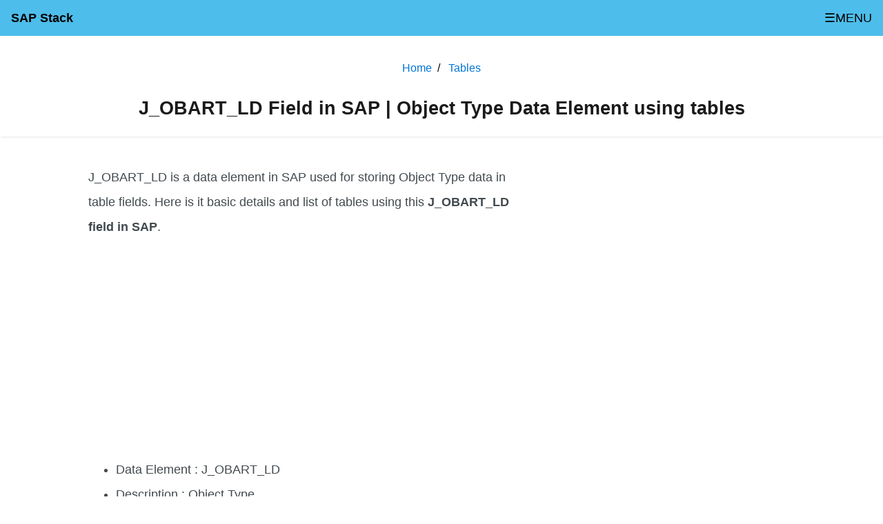

--- FILE ---
content_type: text/html; charset=UTF-8
request_url: https://sapstack.com/tables/dataelements.php?field=J_OBART_LD
body_size: 6962
content:
<!DOCTYPE html><html><head><style>body{font-size:18px;width:100%;margin:auto;line-height:2em;font-family:Arial,Helvetica,sans-serif!important}a{color:#0275d8; text-decoration:none}.topnav{overflow:hidden;background-color:#4dbdeb}.topnav a{float:left;display:block;color:#000;text-align:center;padding:8px 16px;text-decoration:none;font-size:1em}.topnav a:hover{background-color:#ddd;color:#000}.active{color:#FFF;font-weight:bolder}.topnav .icon,.topnav a:not(:first-child){display:none}.topnav a.icon{float:right;display:block}.topnav.responsive{position:relative}.topnav.responsive a.icon1{position:absolute;right:0;top:0}.topnav.responsive a{float:none;display:block;text-align:left}.header{padding: 5px 5px;background: #fff;border: none;border-radius: 0;margin-bottom: 5px;box-shadow: 1px 1px 3px rgba(0, 0, 0, 0.1); text-align:center}.articlebody,.textarea{width:80%;margin:auto}ul.breadcrumb{padding:5px 16px;list-style:none}ul.breadcrumb li{display:inline;font-size:.9em}ul.breadcrumb li+li:before{padding:8px;color:#000;content:"/\00a0"}ul.breadcrumb li a{color:#0275d8;text-decoration:none}ul.breadcrumb li a:hover{color:#01447e;text-decoration:underline}table{border-collapse:collapse;border-spacing:0}table,td,th{border:1px solid #ddd;padding:8px;line-height:2}.footerarea{background-color:#F0F7F7;border-top:2px solid #dde8e8;padding:2em;text-align:center}.footerarea a{color:#0077b3;display:inline-block;margin-right:2em}@media only screen and (max-width:600px){.header h1{font-size:1.2em}.articlebody,.textarea{width:90%}}.articlebody{padding-top:1em;padding-bottom:2em;color:#424A4F;font-size:1em;text-align:left!important}.header h1{color: #1A1A1A;font-size:1.5em}.breadcrump,.breadcrump a{color:#FFF;font-size:1em}.footertext{width:80%}.prenext{display:inline-block;padding:1em;margin-right:3em;}#toc_container{background:#f9f9f9;border:1px solid #aaa;display:table;font-size:95%;margin-bottom:1em;padding:20px;width:auto}.toc_title{font-weight:700;text-align:center}#toc_container li,#toc_container ul,#toc_container ul li{list-style:none!important}img{max-width:100% !important;height:auto !important}@media only screen and (max-width:1000px){.side_flt{display:block;width:100% !important;float:none !important;}.leftside{display:block;width:100% !important;float:none !important;}}.side_flt{float:left;width:300px;}.leftside{float:left; width:calc(90% - 300px);padding-right:10px;} a.buttonlink{display:inline-block; width:250px; padding:5px; background-color:#0099FF; color:#FFFFFF; text-decoration:none; text-align:center}tr.active{ background-color: #CCCCCC;color:#000000; font-weight:bold; }table{ width:90%; margin-top:10px; margin-bottom:10px;} .searchForm
input.searchtxt{height:40px;font-size:1.2rem;color:#4dbdeb;font-weight:700;border-radius:4px;box-shadow:inset 0 1px 1px rgb(0 0 0 / 8%);padding:6px 12px;max-width:500px;width:80%;margin:auto;padding-right:50px}.searchbtn{margin-left:-50px;background-color:#fff;border:none;color:#fff}.boxes{display:grid;grid-template-columns:1fr 1fr}a.box{margin:10px;display:block;background-color:#09f;padding:5px;color:#fff;font-size:.9em}img.image{max-width:100%;height:320px}@media only screen and (max-width:1000px){.boxes{display:block;float:none}}
</style><script async src="https://pagead2.googlesyndication.com/pagead/js/adsbygoogle.js?client=ca-pub-3998637804056718" crossorigin="anonymous"></script>
<title>J_OBART_LD Field in SAP | Object Type Data Element using tables</title>
<meta charset="utf-8" />
<meta name="viewport" content="width=device-width, initial-scale=1.0">
<meta property="og:locale" content="en_US">
<link rel="icon" href="https://sapstack.com/favicon.ico" type="image/x-icon"/>
<link rel="shortcut icon" href="https://sapstack.com/favicon.ico" type="image/x-icon"/>
<meta name="robots" content="index, follow">
<link rel="canonical" href="https://sapstack.com/tables/dataelements.php?field=J_OBART_LD">
<meta name="description" content="Specifications of SAP J_OBART_LD Data element. Tables using J_OBART_LD field in SAP. J_OBART_LD is for storing Object Type. Details about its data type, domain details">
<meta property="og:type" content="article">
<meta property="og:title" content="J_OBART_LD Field in SAP | Object Type Data Element using tables">
<meta property="og:description" content="Specifications of SAP J_OBART_LD Data element. Tables using J_OBART_LD field in SAP. J_OBART_LD is for storing Object Type. Details about its data type, domain details">
<meta property="og:image" content="https://cdn.sapstack.com/deimages/1316.webp">
<meta property="og:url" content="https://sapstack.com/tables/dataelements.php?field=J_OBART_LD">
<meta property="og:site_name" content="sapstack">
<meta name="twitter:title" content="J_OBART_LD Field in SAP | Object Type Data Element using tables">
<meta name="twitter:description" content="Specifications of SAP J_OBART_LD Data element. Tables using J_OBART_LD field in SAP. J_OBART_LD is for storing Object Type. Details about its data type, domain details">
<meta name="twitter:image" content="https://cdn.sapstack.com/deimages/1316.webp">
<meta name="twitter:site" content="@SapStackcom">
<meta name="twitter:creator" content="@SapStackcom"></head><body itemscope itemtype="http://schema.org/WebPage"><div class="topnav" id="myTopnav"><a href="https://sapstack.com" class="active" title="SAP ERP Software online training Materials">SAP Stack</a><a href="https://sapstack.com/fico/sap-fico-module-introduction-tutorial/">SAP FICO</a><a href="https://sapstack.com/hcm/sap-hr-module-introduction-tutorial/">SAP HR</a><a href="https://sapstack.com/mm/sap-mm-module-introduction-tutorial/">SAP MM</a><a href="https://sapstack.com/sd/sap-sd-module-introduction-tutorial/">SAP SD</a><a href="https://sapstack.com/pm/pm-module-in-sap-and-single-roles/">SAP PM</a><a href="https://sapstack.com/ps/sap-ps-project-system-module-tutorial/">SAP PS</a><a href="https://sapstack.com/abap/abap-tutorial/">SAP ABAP</a><a href="https://sapstack.com/netweaver/what-is-sap-netweaver/">SAP NetWeaver</a><a href="https://sapstack.com/tables/">SAP Tables</a><a href="https://sapstack.com/tcodes/">SAP Tcodes</a><a href="javascript:void(0);" class="icon icon1" onClick="myFunction()">
&#x2630;MENU</a></div><div  role="main" itemscope itemtype="https://schema.org/Article"><div  class="header"><div  class="textarea"><ul class="breadcrumb" itemscope itemtype="http://schema.org/BreadcrumbList"><li itemprop="itemListElement" itemscope itemtype="http://schema.org/ListItem"><a href="https://sapstack.com" id="https://sapstack.com" itemscope itemtype="https://schema.org/WebPage" itemprop="item"><span itemprop="name">Home</span></a><meta itemprop="position" content="1"></li><li itemprop="itemListElement" itemscope itemtype="http://schema.org/ListItem"><a itemscope itemtype="https://schema.org/WebPage" itemprop="item" href="https://sapstack.com/tables/" id="https://sapstack.com/tables/" ><span itemprop="name">Tables</span></a><meta itemprop="position" content="2"></li></ul><h1 itemprop="headline">J_OBART_LD Field in SAP | Object Type Data Element using tables</h1></div></div><div class="articlebody" itemprop="articleBody"><meta itemprop="inLanguage" content="en-US" />
			<span itemprop="author" itemscope itemtype="https://schema.org/Organization">
				<span itemprop="logo" itemscope itemtype="https://schema.org/ImageObject">
					<meta itemprop="url" content="https://sapstack.com/logo.png">
				</span>	
				<meta itemprop="name" content="SapStack">
				<meta itemprop="url" content="https://twitter.com/sapstackcom">
			</span>
			<span itemprop="publisher" itemscope itemtype="https://schema.org/Organization">
				<span itemprop="logo" itemscope itemtype="https://schema.org/ImageObject">
					<meta itemprop="url" content="https://sapstack.com/logo.png">
				</span>	
				<meta itemprop="name" content="SapStack">
				<meta itemprop="url" content="https://twitter.com/sapstackcom">
			</span>
            <meta itemprop="image" content="https://cdn.sapstack.com/deimages/1316.webp" />
			<link itemprop="mainEntityOfPage" href="https://sapstack.com/tables/dataelements.php?field=J_OBART_LD" />	
			<meta itemprop="isAccessibleForFree" content="True" />
			<meta itemprop="isFamilyFriendly" content="True" />	<div class="leftside"><p>J_OBART_LD is a data element in SAP used for storing Object Type data in table fields. Here is it basic details and list of tables using this <strong>J_OBART_LD field in SAP</strong>.</p><script async src="https://pagead2.googlesyndication.com/pagead/js/adsbygoogle.js?client=ca-pub-3998637804056718"
     crossorigin="anonymous"></script>
<!-- STACK_RECT_NEW -->
<ins class="adsbygoogle"
     style="display:block"
     data-ad-client="ca-pub-3998637804056718"
     data-ad-slot="6030501558"
     data-ad-format="auto"
     data-full-width-responsive="true"></ins>
<script>
     (adsbygoogle = window.adsbygoogle || []).push({});
</script><p><ul><li>Data Element : J_OBART_LD</li><li>Description : Object Type</li><li>Data Type :CHAR</li></ul></p>
<div><img src="https://cdn.sapstack.com/deimages/1316.webp" alt="Object Type tables in SAP" title="Object Type Tables in SAP" class="image"></div>
<p>Here is some <strong>free</strong> PDF files that you can <strong>download</strong> free for your reference.<br />
<a href="https://sapstack.com/download.php" class="buttonlink">Download Now</a>
</p><strong>Search For SAP Tables</strong>
    
<form method="get" action="searchtable.php" class="searchForm">
     <input type="text" name="q" value="Object Type" class="searchtxt">
     <input type="submit" value="&#x1F50E;" name="sub" class="searchbtn">
</form><h3>Definitions</h3>
<strong>What is SAP ?</strong>
<p>
SAP is the short form of Systems, Applications & Products in Data Processing. It is one of the largest business process related software. This software focused on business processes on ERP & CRM.</p>
<strong>What is table in SAP ?</strong>
<p>Like most other software, SAP also using database tables to store the data.  In SAP thousands of tables are there to store different data.  A table contains several fields and some of the fields will be key fields.</p>
<div style="overflow-x:auto;"><h2>List of Tables using J_OBART_LD Field</h2><table class="table"><thead><tr><th>Table</th><th>Note</th></tr></thead><tbody><tr><td><a href="tabledetails.php?table=AD01SRCARC">AD01SRCARC</a></td><td>Residence Time for DIP Sources</td></tr><tr><td><a href="tabledetails.php?table=ARCU_COIT1">ARCU_COIT1</a></td><td>Residence Times for CO Line Items</td></tr><tr><td><a href="tabledetails.php?table=FERC_C11">FERC_C11</a></td><td>Regulatory indicator assignment field</td></tr><tr><td><a href="tabledetails.php?table=IMCC">IMCC</a></td><td>IM Summarization: Characteristics that are master data</td></tr><tr><td><a href="tabledetails.php?table=TAIGD">TAIGD</a></td><td>Scale of investment objects</td></tr><tr><td><a href="tabledetails.php?table=TAIGK">TAIGK</a></td><td>Key figure key for scale</td></tr><tr><td><a href="tabledetails.php?table=TAIGM">TAIGM</a></td><td>Possible key figures keys for scale</td></tr><tr><td><a href="tabledetails.php?table=TAIGW">TAIGW</a></td><td>Definition of the scale of investment measures</td></tr><tr><td><a href="tabledetails.php?table=TKACPC">TKACPC</a></td><td>CO Line Item Summarization: Fields to be Summarized</td></tr></tbody></table></div><div>
<a href="module.php?module=AP" title="Application Platform(AP) Tables list">Application Platform Tables</a><hr style="margin-top:2px; margin-bottom:2px;">
<a href="module.php?module=CRM" title="Customer Relationship Management(CRM) Tables list">Customer Relationship Management Tables</a><hr style="margin-top:2px; margin-bottom:2px;">
<a href="module.php?module=FI" title="Financial Accounting(FI) Tables list">Financial Accounting Tables</a><hr style="margin-top:2px; margin-bottom:2px;">
<a href="module.php?module=IS" title="SAP Industries specific module(IS) Tables list">SAP Industries specific module Tables</a><hr style="margin-top:2px; margin-bottom:2px;">
<a href="module.php?module=SRM" title="Supplier Relationship Management(SRM) Tables list">Supplier Relationship Management Tables</a><hr style="margin-top:2px; margin-bottom:2px;">
<a href="module.php?module=LO" title="Logistics - General(LO) Tables list">Logistics - General Tables</a><hr style="margin-top:2px; margin-bottom:2px;">
<a href="module.php?module=SD" title="Sales and Distribution(SD) Tables list">Sales and Distribution Tables</a><hr style="margin-top:2px; margin-bottom:2px;">
<a href="module.php?module=ICM" title="Incentive and Commission Management (ICM)(ICM) Tables list">Incentive and Commission Management (ICM) Tables</a><hr style="margin-top:2px; margin-bottom:2px;">
<a href="module.php?module=BC" title="Basis Components(BC) Tables list">Basis Components Tables</a><hr style="margin-top:2px; margin-bottom:2px;">
<a href="module.php?module=CO" title="Controlling(CO) Tables list">Controlling Tables</a><hr style="margin-top:2px; margin-bottom:2px;">
<a href="module.php?module=MM" title="Materials Management(MM) Tables list">Materials Management Tables</a><hr style="margin-top:2px; margin-bottom:2px;">
<a href="module.php?module=SV" title="Service(SV) Tables list">Service Tables</a><hr style="margin-top:2px; margin-bottom:2px;">
<a href="module.php?module=FIN" title="Financials(FIN) Tables list">Financials Tables</a><hr style="margin-top:2px; margin-bottom:2px;">
<a href="module.php?module=RE" title="Real Estate Management(RE) Tables list">Real Estate Management Tables</a><hr style="margin-top:2px; margin-bottom:2px;">
<a href="module.php?module=AC" title="Accounting - General(AC) Tables list">Accounting - General Tables</a><hr style="margin-top:2px; margin-bottom:2px;">
<a href="module.php?module=KM" title="Knowledge Management(KM) Tables list">Knowledge Management Tables</a><hr style="margin-top:2px; margin-bottom:2px;">
<a href="module.php?module=CA" title="Cross-Application Basis Components(CA) Tables list">Cross-Application Basis Components Tables</a><hr style="margin-top:2px; margin-bottom:2px;">
<a href="module.php?module=PLM" title="Product Lifecycle Management(PLM) Tables list">Product Lifecycle Management Tables</a><hr style="margin-top:2px; margin-bottom:2px;">
<a href="module.php?module=PS" title="Project System(PS) Tables list">Project System Tables</a><hr style="margin-top:2px; margin-bottom:2px;">
<a href="module.php?module=PP" title="Production Planning and Control(PP) Tables list">Production Planning and Control Tables</a><hr style="margin-top:2px; margin-bottom:2px;">
<a href="module.php?module=PM" title="Plant Maintenance(PM) Tables list">Plant Maintenance Tables</a><hr style="margin-top:2px; margin-bottom:2px;">
<a href="module.php?module=PT" title="Personnel Time Management(PT) Tables list">Personnel Time Management Tables</a><hr style="margin-top:2px; margin-bottom:2px;">
<a href="module.php?module=BW" title="SAP Business Information Warehouse(BW) Tables list">SAP Business Information Warehouse Tables</a><hr style="margin-top:2px; margin-bottom:2px;">
<a href="module.php?module=AIE" title="Auto-ID Enterprise(AIE) Tables list">Auto-ID Enterprise Tables</a><hr style="margin-top:2px; margin-bottom:2px;">
<a href="module.php?module=IM" title="Investment Management(IM) Tables list">Investment Management Tables</a><hr style="margin-top:2px; margin-bottom:2px;">
<a href="module.php?module=SCM" title="Supply Chain Management(SCM) Tables list">Supply Chain Management Tables</a><hr style="margin-top:2px; margin-bottom:2px;">
<a href="module.php?module=PA" title="Personnel Management(PA) Tables list">Personnel Management Tables</a><hr style="margin-top:2px; margin-bottom:2px;">
<a href="module.php?module=TR" title="Treasury(TR) Tables list">Treasury Tables</a><hr style="margin-top:2px; margin-bottom:2px;">
<a href="module.php?module=FS" title="Financial Services(FS) Tables list">Financial Services Tables</a><hr style="margin-top:2px; margin-bottom:2px;">
<a href="module.php?module=LE" title="Logistics Execution(LE) Tables list">Logistics Execution Tables</a><hr style="margin-top:2px; margin-bottom:2px;">
<a href="module.php?module=PSM" title="Public Sector Management(PSM) Tables list">Public Sector Management Tables</a><hr style="margin-top:2px; margin-bottom:2px;">
<a href="module.php?module=PY" title="Payroll(PY) Tables list">Payroll Tables</a><hr style="margin-top:2px; margin-bottom:2px;">
<a href="module.php?module=EHS" title="Environment, Health and Safety(EHS) Tables list">Environment, Health and Safety Tables</a><hr style="margin-top:2px; margin-bottom:2px;">
<a href="module.php?module=PPM" title="Portfolio and Project Management(PPM) Tables list">Portfolio and Project Management Tables</a><hr style="margin-top:2px; margin-bottom:2px;">
<a href="module.php?module=WEC" title="Web Channel(WEC) Tables list">Web Channel Tables</a><hr style="margin-top:2px; margin-bottom:2px;">
<a href="module.php?module=EP" title="Enterprise Portal(EP) Tables list">Enterprise Portal Tables</a><hr style="margin-top:2px; margin-bottom:2px;">
<a href="module.php?module=CS" title="Customer Service(CS) Tables list">Customer Service Tables</a><hr style="margin-top:2px; margin-bottom:2px;">
<a href="module.php?module=XAP" title="Collaborative Cross Applications(XAP) Tables list">Collaborative Cross Applications Tables</a><hr style="margin-top:2px; margin-bottom:2px;">
<a href="module.php?module=EC" title="Enterprise Controlling(EC) Tables list">Enterprise Controlling Tables</a><hr style="margin-top:2px; margin-bottom:2px;">
<a href="module.php?module=GRC" title="Governance, Risk and Compliance(GRC) Tables list">Governance, Risk and Compliance Tables</a><hr style="margin-top:2px; margin-bottom:2px;">
<a href="module.php?module=PE" title="Training and Event Management(PE) Tables list">Training and Event Management Tables</a><hr style="margin-top:2px; margin-bottom:2px;">
<a href="module.php?module=QM" title="Quality Management(QM) Tables list">Quality Management Tables</a><hr style="margin-top:2px; margin-bottom:2px;">
<a href="module.php?module=MDM" title="SAP NetWeaver Master Data Management(MDM) Tables list">SAP NetWeaver Master Data Management Tables</a><hr style="margin-top:2px; margin-bottom:2px;">
<a href="module.php?module=WP" title="Obsolete Product: mySAP.com Workplace(WP) Tables list">Obsolete Product: mySAP.com Workplace Tables</a><hr style="margin-top:2px; margin-bottom:2px;">
<a href="module.php?module=HAN" title="SAP HANA(HAN) Tables list">SAP HANA Tables</a><hr style="margin-top:2px; margin-bottom:2px;">
<a href="module.php?module=EIM" title="Enterprise information management solutions(EIM) Tables list">Enterprise information management solutions Tables</a><hr style="margin-top:2px; margin-bottom:2px;">
<a href="module.php?module=SLL" title="Global Trade Services(SLL) Tables list">Global Trade Services Tables</a><hr style="margin-top:2px; margin-bottom:2px;">
<a href="module.php?module=OPU" title="Occasional Platform User(OPU) Tables list">Occasional Platform User Tables</a><hr style="margin-top:2px; margin-bottom:2px;">
<a href="module.php?module=DI" title="Discrete Industries(DI) Tables list">Discrete Industries Tables</a><hr style="margin-top:2px; margin-bottom:2px;">
</div>
</div>
<div class="side_flt">
<p>
<script async src="https://pagead2.googlesyndication.com/pagead/js/adsbygoogle.js?client=ca-pub-3998637804056718"
crossorigin="anonymous"></script>
<!-- STACK_RECT_NEW -->
<ins class="adsbygoogle"
style="display:block"
data-ad-client="ca-pub-3998637804056718"
data-ad-slot="6030501558"
data-ad-format="auto"
data-full-width-responsive="true"></ins>
<script>
(adsbygoogle = window.adsbygoogle || []).push({});
</script>
</p>
<h3>Latest Table Searches</h3>
<a href="sap-handling-unit-packaging-material-table-in-sap">Sap handling unit packaging material table in SAP</a><br><a href="how-to-open-handling-unit-table-in-sap">How to open handling unit table in SAP</a><br><a href="what-is-the-use-of-handling-unit-table-in-sap">What is the use of handling unit table in SAP</a><br><a href="configuration-of-handling-unit-table-in-sap">Configuration of handling unit table in SAP</a><br><a href="how-to-print-preview-handling-unit-output-table-in-sap">How to print preview handling unit output table in SAP</a><br><a href="handling-unit-in-outbound-delivery-sap-table-in-sap">Handling unit in outbound delivery sap table in SAP</a><br><a href="sap-display-handling-unit-output-table-in-sap">Sap display handling unit output table in SAP</a><br><p>
<script async src="https://pagead2.googlesyndication.com/pagead/js/adsbygoogle.js?client=ca-pub-3998637804056718"
crossorigin="anonymous"></script>
<!-- STACK_RECT_NEW -->
<ins class="adsbygoogle"
style="display:block"
data-ad-client="ca-pub-3998637804056718"
data-ad-slot="6030501558"
data-ad-format="auto"
data-full-width-responsive="true"></ins>
<script>
(adsbygoogle = window.adsbygoogle || []).push({});
</script>
</p>
<h3>Popular Table Searches</h3>
<a href="hdfc-bank-ltd-company-code-for-zinghr-table-in-sap">Hdfc bank ltd company code for zinghr table in SAP</a><br><a href="link-between-sales-order-and-production-order-f-table-in-sap">Link between sales order and production order f table in SAP</a><br><a href="teleperformance-company-code-for-zinghr-table-in-sap">Teleperformance company code for zinghr table in SAP</a><br><a href="users-list-snc-table-in-sap">Users list snc table in SAP</a><br><a href="business-partner-table-in-sap">Business partner table in SAP</a><br><a href="country-codes-table-in-sap">Country codes table in SAP</a><br><a href="shipping-point-table-in-sap">Shipping point table in SAP</a><br></div>
<div style="clear:both"></div></div></div>
<div class="footerarea"><a href="https://sapstack.com/ale/sap-ale-tutorial/">SAP ALE</a><a href="https://sapstack.com/crm/crm-in-sap-introduction-tutorial/">CRM</a><a href="https://sapstack.com/scm/scm-in-sap-introduction-tutorial/">SCM</a><a href="https://sapstack.com/srm/srm-in-sap-introduction-tutorial/">SRM</a><a href="https://sapstack.com/category/solutions/">SAP Solutions</a><a href="https://sapstack.com/category/references/">SAP References</a><a href="https://sapstack.com/category/basic/">SAP Basics</a><a href="https://sapstack.com/category/pp/">PP Module</a><a href="https://sapstack.com/category/wm/">WM</a><a href="https://sapstack.com/companies/">SAP Partners</a></a><hr><a href="https://sapstack.com">Home</a><a href="https://sapstack.com/privacy-policy/">Contact & Privacy Policy</a><a href="https://twitter.com/SapStackcom">Twitter</a><br />All of the product names here are trademarks of their respective companies. The site sapstack.com is not affiliated with SAP AG.<br />&copy;2026 sapstack.com</div><script>
function myFunction() {
    var x = document.getElementById("myTopnav");
    if (x.className === "topnav") {
        x.className += " responsive";
    } else {
        x.className = "topnav";
    }
}
</script><!-- Global site tag (gtag.js) - Google Analytics -->
<script async src="https://www.googletagmanager.com/gtag/js?id=G-3VDDCMN6C1"></script>
<script>
  window.dataLayer = window.dataLayer || [];
  function gtag(){dataLayer.push(arguments);}
  gtag('js', new Date());

  gtag('config', 'G-3VDDCMN6C1');
</script></body></html>

--- FILE ---
content_type: text/html; charset=utf-8
request_url: https://www.google.com/recaptcha/api2/aframe
body_size: 268
content:
<!DOCTYPE HTML><html><head><meta http-equiv="content-type" content="text/html; charset=UTF-8"></head><body><script nonce="jjtJuzKxZcfAJE0k9GETLg">/** Anti-fraud and anti-abuse applications only. See google.com/recaptcha */ try{var clients={'sodar':'https://pagead2.googlesyndication.com/pagead/sodar?'};window.addEventListener("message",function(a){try{if(a.source===window.parent){var b=JSON.parse(a.data);var c=clients[b['id']];if(c){var d=document.createElement('img');d.src=c+b['params']+'&rc='+(localStorage.getItem("rc::a")?sessionStorage.getItem("rc::b"):"");window.document.body.appendChild(d);sessionStorage.setItem("rc::e",parseInt(sessionStorage.getItem("rc::e")||0)+1);localStorage.setItem("rc::h",'1768985077510');}}}catch(b){}});window.parent.postMessage("_grecaptcha_ready", "*");}catch(b){}</script></body></html>